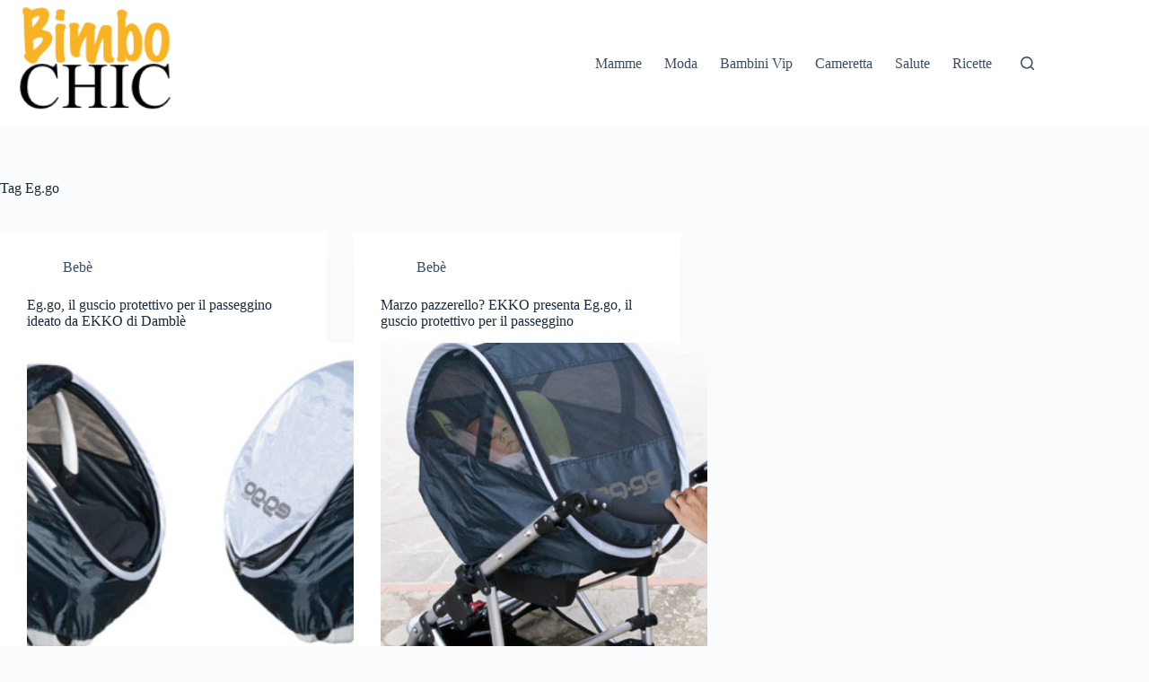

--- FILE ---
content_type: text/html; charset=UTF-8
request_url: https://www.bimbochic.it/tag/eg-go
body_size: 8593
content:
<!doctype html><html lang="it-IT"><head><meta name="robots" content="max-image-preview:large"><link rel="icon" href="/favicon.ico" /><meta name="google-site-verification" content="SBwiWGPvEMYYG9h6e86MEsPnG_IL6WXaVqFgsnVVVaM" /> <script data-ad-client="ca-pub-0504921459432715" async data-type="lazy" data-src="https://pagead2.googlesyndication.com/pagead/js/adsbygoogle.js"></script> <meta charset="UTF-8"><link media="all" href="https://www.bimbochic.it/wp-content/cache/autoptimize/css/autoptimize_f0750bceb7d18ec015f99a4ed1a8937a.css" rel="stylesheet"><title>Eg.go &#8211; Bimbo News</title><meta name='robots' content='max-image-preview:large' /><link rel='dns-prefetch' href='//platform-api.sharethis.com' /><link rel="alternate" type="application/rss+xml" title="Bimbo News &raquo; Feed" href="https://www.bimbochic.it/feed" /><link rel="alternate" type="application/rss+xml" title="Bimbo News &raquo; Feed dei commenti" href="https://www.bimbochic.it/comments/feed" /><link rel="alternate" type="application/rss+xml" title="Bimbo News &raquo; Eg.go Feed del tag" href="https://www.bimbochic.it/tag/eg-go/feed" /><link rel='stylesheet' id='blocksy-dynamic-global-css' href='https://www.bimbochic.it/wp-content/cache/autoptimize/css/autoptimize_single_da719de0ef9d90786a3704aadfe9760d.css?ver=25231' media='all' /> <script src="https://www.bimbochic.it/wp-includes/js/jquery/jquery.min.js?ver=3.7.1" id="jquery-core-js"></script> <script defer src="https://www.bimbochic.it/wp-includes/js/jquery/jquery-migrate.min.js?ver=3.4.1" id="jquery-migrate-js"></script> <script defer id="jquery-js-after" src="[data-uri]"></script> <script defer id="share-this-share-buttons-mu-js" data-type="lazy" data-src="//platform-api.sharethis.com/js/sharethis.js?ver=2.3.6#property=65c54d74c4ab2000198d4a86&amp;product=inline-buttons&amp;source=sharethis-share-buttons-wordpress"></script> <link rel="https://api.w.org/" href="https://www.bimbochic.it/wp-json/" /><link rel="alternate" title="JSON" type="application/json" href="https://www.bimbochic.it/wp-json/wp/v2/tags/5113" /><link rel="EditURI" type="application/rsd+xml" title="RSD" href="https://www.bimbochic.it/xmlrpc.php?rsd" /><meta name="generator" content="WordPress 6.8.3" /> <noscript><link rel='stylesheet' href='https://www.bimbochic.it/wp-content/themes/blocksy/static/bundle/no-scripts.min.css' type='text/css'></noscript><meta name="onesignal" content="wordpress-plugin"/> <script defer src="[data-uri]"></script> <meta charset="UTF-8"><meta name="viewport" content="width=device-width, initial-scale=1, maximum-scale=5, viewport-fit=cover"><link rel="profile" href="https://gmpg.org/xfn/11"><title>Eg.go &#8211; Bimbo News</title><meta name='robots' content='max-image-preview:large' /><link rel='dns-prefetch' href='//platform-api.sharethis.com' /><link rel='dns-prefetch' href='//cdn.onesignal.com' /><link rel="alternate" type="application/rss+xml" title="Bimbo News &raquo; Feed" href="https://www.bimbochic.it/feed" /><link rel="alternate" type="application/rss+xml" title="Bimbo News &raquo; Feed dei commenti" href="https://www.bimbochic.it/comments/feed" /><link rel="alternate" type="application/rss+xml" title="Bimbo News &raquo; Eg.go Feed del tag" href="https://www.bimbochic.it/tag/eg-go/feed" /> <script id="remote_sdk-js" defer data-wp-strategy="defer" data-type="lazy" data-src="https://cdn.onesignal.com/sdks/web/v16/OneSignalSDK.page.js?ver=1.0.0"></script> <link rel="https://api.w.org/" href="https://www.bimbochic.it/wp-json/" /><link rel="alternate" title="JSON" type="application/json" href="https://www.bimbochic.it/wp-json/wp/v2/tags/5113" /><link rel="EditURI" type="application/rsd+xml" title="RSD" href="https://www.bimbochic.it/xmlrpc.php?rsd" /><meta name="generator" content="WordPress 6.8.3" /> <noscript><link rel='stylesheet' href='https://www.bimbochic.it/wp-content/themes/blocksy/static/bundle/no-scripts.min.css' type='text/css'></noscript><meta name="onesignal" content="wordpress-plugin"/> <script defer src="[data-uri]"></script> </head><body class="archive tag tag-eg-go tag-5113 wp-custom-logo wp-embed-responsive wp-theme-blocksy" data-link="type-2" data-prefix="categories" data-header="type-1" data-footer="type-1"> <a class="skip-link screen-reader-text" href="#main">Salta al contenuto</a><div class="ct-drawer-canvas" data-location="start"><div id="search-modal" class="ct-panel" data-behaviour="modal" role="dialog" aria-label="Search modal" tabindex="-1" inert><div class="ct-panel-actions"> <button class="ct-toggle-close" data-type="type-1" aria-label="Chiudi la ricerca modale"> <svg class="ct-icon" width="12" height="12" viewbox="0 0 15 15"><path d="M1 15a1 1 0 01-.71-.29 1 1 0 010-1.41l5.8-5.8-5.8-5.8A1 1 0 011.7.29l5.8 5.8 5.8-5.8a1 1 0 011.41 1.41l-5.8 5.8 5.8 5.8a1 1 0 01-1.41 1.41l-5.8-5.8-5.8 5.8A1 1 0 011 15z"/></svg> </button></div><div class="ct-panel-content"><form role="search" method="get" class="ct-search-form"  action="https://www.bimbochic.it/" aria-haspopup="listbox" data-live-results="thumbs"> <input type="search" class="modal-field" placeholder="Cerca" value="" name="s" autocomplete="off" title="Cerca per..." aria-label="Cerca per..."><div class="ct-search-form-controls"> <button type="submit" class="wp-element-button" data-button="icon" aria-label="Pulsante di ricerca"> <svg class="ct-icon ct-search-button-content" aria-hidden="true" width="15" height="15" viewbox="0 0 15 15"><path d="M14.8,13.7L12,11c0.9-1.2,1.5-2.6,1.5-4.2c0-3.7-3-6.8-6.8-6.8S0,3,0,6.8s3,6.8,6.8,6.8c1.6,0,3.1-0.6,4.2-1.5l2.8,2.8c0.1,0.1,0.3,0.2,0.5,0.2s0.4-0.1,0.5-0.2C15.1,14.5,15.1,14,14.8,13.7z M1.5,6.8c0-2.9,2.4-5.2,5.2-5.2S12,3.9,12,6.8S9.6,12,6.8,12S1.5,9.6,1.5,6.8z"/></svg> <span class="ct-ajax-loader"> <svg viewbox="0 0 24 24"> <circle cx="12" cy="12" r="10" opacity="0.2" fill="none" stroke="currentColor" stroke-miterlimit="10" stroke-width="2"/> <path d="m12,2c5.52,0,10,4.48,10,10" fill="none" stroke="currentColor" stroke-linecap="round" stroke-miterlimit="10" stroke-width="2"> <animatetransform
 attributename="transform"
 attributetype="XML"
 type="rotate"
 dur="0.6s"
 from="0 12 12"
 to="360 12 12"
 repeatcount="indefinite"
 /> </path> </svg> </span> </button> <input type="hidden" name="ct_post_type" value="post:page"> <input type="hidden" value="28c71b3062" class="ct-live-results-nonce"></div><div class="screen-reader-text" aria-live="polite" role="status"> Nessun risultato</div></form></div></div><div id="offcanvas" class="ct-panel ct-header" data-behaviour="right-side" role="dialog" aria-label="Offcanvas modal" tabindex="-1" inert=""><div class="ct-panel-inner"><div class="ct-panel-actions"> <button class="ct-toggle-close" data-type="type-1" aria-label="Chiudi il carrello"> <svg class="ct-icon" width="12" height="12" viewbox="0 0 15 15"><path d="M1 15a1 1 0 01-.71-.29 1 1 0 010-1.41l5.8-5.8-5.8-5.8A1 1 0 011.7.29l5.8 5.8 5.8-5.8a1 1 0 011.41 1.41l-5.8 5.8 5.8 5.8a1 1 0 01-1.41 1.41l-5.8-5.8-5.8 5.8A1 1 0 011 15z"/></svg> </button></div><div class="ct-panel-content" data-device="desktop"><div class="ct-panel-content-inner"></div></div><div class="ct-panel-content" data-device="mobile"><div class="ct-panel-content-inner"><nav
 class="mobile-menu menu-container"
 data-id="mobile-menu" data-interaction="click" data-toggle-type="type-1" data-submenu-dots="yes"	><ul><li class="page_item page-item-8850"><a href="https://www.bimbochic.it/bimbochic-test" class="ct-menu-link" data-wpel-link="internal">Bimbochic Test, Sei davvero una V-Lovers?</a></li><li class="page_item page-item-2"><a href="https://www.bimbochic.it/contatti" class="ct-menu-link" data-wpel-link="internal">Contatti</a></li><li class="page_item page-item-22844"><a href="https://www.bimbochic.it/cookie-policy" class="ct-menu-link" data-wpel-link="internal">Cookie Policy</a></li><li class="page_item page-item-316"><a href="https://www.bimbochic.it/disclaimer-e-privacy" class="ct-menu-link" data-wpel-link="internal">Disclaimer</a></li><li class="page_item page-item-5138"><a href="https://www.bimbochic.it/galleria" class="ct-menu-link" data-wpel-link="internal">Galleria</a></li><li class="page_item page-item-26933"><a href="https://www.bimbochic.it/privacy" class="ct-menu-link" data-wpel-link="internal">Privacy</a></li><li class="page_item page-item-15454"><a href="https://www.bimbochic.it/progetti-speciali" class="ct-menu-link" data-wpel-link="internal">Progetti Speciali</a></li><li class="page_item page-item-283"><a href="https://www.bimbochic.it/redazione" class="ct-menu-link" data-wpel-link="internal">Redazione</a></li></ul></nav></div></div></div></div></div><div id="main-container"><header id="header" class="ct-header" data-id="type-1" itemscope="" itemtype="https://schema.org/WPHeader"><div data-device="desktop"><div data-row="middle" data-column-set="2"><div class="ct-container"><div data-column="start" data-placements="1"><div data-items="primary"><div	class="site-branding"
 data-id="logo"		itemscope="itemscope" itemtype="https://schema.org/Organization"> <a href="https://www.bimbochic.it/" class="site-logo-container" rel="home" itemprop="url" data-wpel-link="internal"><img width="184" height="121" src="https://www.bimbochic.it/wp-content/uploads/2013/01/bimbo-chic-logo.png" class="default-logo" alt="Bimbo News" decoding="async" srcset="https://www.bimbochic.it/wp-content/uploads/2013/01/bimbo-chic-logo.png 184w, https://www.bimbochic.it/wp-content/uploads/2013/01/bimbo-chic-logo-135x90.png 135w" sizes="(max-width: 184px) 100vw, 184px" /></a></div></div></div><div data-column="end" data-placements="1"><div data-items="primary"><nav
 id="header-menu-1"
 class="header-menu-1 menu-container"
 data-id="menu" data-interaction="hover"	data-menu="type-1"
 data-dropdown="type-1:simple"		data-responsive="no"	itemscope="" itemtype="https://schema.org/SiteNavigationElement"	aria-label="Top"><ul id="menu-top" class="menu"><li id="menu-item-6001" class="menu-item menu-item-type-taxonomy menu-item-object-category menu-item-6001"><a href="https://www.bimbochic.it/category/mamme-2" class="ct-menu-link" data-wpel-link="internal">Mamme</a></li><li id="menu-item-33" class="menu-item menu-item-type-taxonomy menu-item-object-category menu-item-33"><a href="https://www.bimbochic.it/category/moda-bambina-2" class="ct-menu-link" data-wpel-link="internal">Moda</a></li><li id="menu-item-27" class="menu-item menu-item-type-taxonomy menu-item-object-category menu-item-27"><a href="https://www.bimbochic.it/category/bambini-vip" class="ct-menu-link" data-wpel-link="internal">Bambini Vip</a></li><li id="menu-item-27464" class="menu-item menu-item-type-taxonomy menu-item-object-category menu-item-27464"><a href="https://www.bimbochic.it/category/cameretta" class="ct-menu-link" data-wpel-link="internal">Cameretta</a></li><li id="menu-item-27465" class="menu-item menu-item-type-taxonomy menu-item-object-category menu-item-27465"><a href="https://www.bimbochic.it/category/salute" class="ct-menu-link" data-wpel-link="internal">Salute</a></li><li id="menu-item-27466" class="menu-item menu-item-type-taxonomy menu-item-object-category menu-item-27466"><a href="https://www.bimbochic.it/category/ricette-2" class="ct-menu-link" data-wpel-link="internal">Ricette</a></li></ul></nav> <button
 class="ct-header-search ct-toggle"
 data-toggle-panel="#search-modal"
 aria-controls="search-modal"
 aria-label="Cerca"
 data-label="left"
 data-id="search"> <span class="ct-label ct-hidden-sm ct-hidden-md ct-hidden-lg">Cerca</span> <svg class="ct-icon" aria-hidden="true" width="15" height="15" viewbox="0 0 15 15"><path d="M14.8,13.7L12,11c0.9-1.2,1.5-2.6,1.5-4.2c0-3.7-3-6.8-6.8-6.8S0,3,0,6.8s3,6.8,6.8,6.8c1.6,0,3.1-0.6,4.2-1.5l2.8,2.8c0.1,0.1,0.3,0.2,0.5,0.2s0.4-0.1,0.5-0.2C15.1,14.5,15.1,14,14.8,13.7z M1.5,6.8c0-2.9,2.4-5.2,5.2-5.2S12,3.9,12,6.8S9.6,12,6.8,12S1.5,9.6,1.5,6.8z"/></svg></button></div></div></div></div></div><div data-device="mobile"><div data-row="middle" data-column-set="2"><div class="ct-container"><div data-column="start" data-placements="1"><div data-items="primary"><div	class="site-branding"
 data-id="logo"		> <a href="https://www.bimbochic.it/" class="site-logo-container" rel="home" itemprop="url" data-wpel-link="internal"><img width="184" height="121" src="https://www.bimbochic.it/wp-content/uploads/2013/01/bimbo-chic-logo.png" class="default-logo" alt="Bimbo News" decoding="async" srcset="https://www.bimbochic.it/wp-content/uploads/2013/01/bimbo-chic-logo.png 184w, https://www.bimbochic.it/wp-content/uploads/2013/01/bimbo-chic-logo-135x90.png 135w" sizes="(max-width: 184px) 100vw, 184px" /></a></div></div></div><div data-column="end" data-placements="1"><div data-items="primary"> <button
 class="ct-header-trigger ct-toggle"
 data-toggle-panel="#offcanvas"
 aria-controls="offcanvas"
 data-design="simple"
 data-label="right"
 aria-label="Menu"
 data-id="trigger"> <span class="ct-label ct-hidden-sm ct-hidden-md ct-hidden-lg">Menu</span> <svg
 class="ct-icon"
 width="18" height="14" viewbox="0 0 18 14"
 aria-hidden="true"
 data-type="type-1"> <rect y="0.00" width="18" height="1.7" rx="1"/> <rect y="6.15" width="18" height="1.7" rx="1"/> <rect y="12.3" width="18" height="1.7" rx="1"/> </svg> </button></div></div></div></div></div></header><main id="main" class="site-main hfeed" itemscope="itemscope" itemtype="https://schema.org/CreativeWork"><div class="ct-container"  data-vertical-spacing="top:bottom"><section ><div class="hero-section is-width-constrained" data-type="type-1"><header class="entry-header"><h1 class="page-title" title="Tag Eg.go" itemprop="headline"><span class="ct-title-label">Tag</span> Eg.go</h1></header></div><div class="entries" data-archive="default" data-layout="grid" data-cards="boxed"><article class="entry-card card-content post-26056 post type-post status-publish format-standard has-post-thumbnail hentry category-bebe tag-bebe-2 tag-damble tag-eg-go tag-ekko tag-guscio-protettivo tag-passeggino" ><ul class="entry-meta" data-type="simple:slash" data-id="meta_1" ><li class="meta-categories" data-type="simple"><a href="https://www.bimbochic.it/category/bebe" rel="tag" class="ct-term-8" data-wpel-link="internal">Bebè</a></li></ul><h2 class="entry-title"><a href="https://www.bimbochic.it/bebe/eg-go-il-guscio-protettivo-per-il-passeggino-ideato-da-ekko-di-damble-26056.html" rel="bookmark" data-wpel-link="internal">Eg.go, il guscio protettivo per il passeggino ideato da EKKO di Damblè</a></h2><a class="ct-media-container boundless-image" href="https://www.bimbochic.it/bebe/eg-go-il-guscio-protettivo-per-il-passeggino-ideato-da-ekko-di-damble-26056.html" aria-label="Eg.go, il guscio protettivo per il passeggino ideato da EKKO di Damblè" data-wpel-link="internal"><img width="600" height="277" src="https://www.bimbochic.it/wp-content/uploads/2016/02/guscio-protettivo-passeggino.jpg" class="attachment-medium_large size-medium_large wp-post-image" alt="" loading="lazy" decoding="async" srcset="https://www.bimbochic.it/wp-content/uploads/2016/02/guscio-protettivo-passeggino.jpg 600w, https://www.bimbochic.it/wp-content/uploads/2016/02/guscio-protettivo-passeggino-300x139.jpg 300w" sizes="auto, (max-width: 600px) 100vw, 600px" itemprop="image" style="aspect-ratio: 4/3;" /></a><div class="entry-excerpt"><p>&#8220;Marzo pazzerello: guarda il sole e prendi l&#8217;ombrello&#8221; dice un vecchio proverbio popolare. Se con te viene anche il bebè, però, oltre all&#8217;ombrello non dimenticare Eg.go™, l&#8217;innovativo guscio protettivo ideato da EKKO di Damblé. Il guscio protettivo universale Eg.go™ rende…</p></div><ul class="entry-meta" data-type="simple:slash" data-id="meta_2" ><li class="meta-author" itemprop="author" itemscope="" itemtype="https://schema.org/Person"><a class="ct-meta-element-author" href="https://www.bimbochic.it/author/francesca-n" title="Articoli scritti da Francesca N" rel="author" itemprop="url" data-wpel-link="internal"><span itemprop="name">Francesca N</span></a></li><li class="meta-date" itemprop="datePublished"><time class="ct-meta-element-date" datetime="2016-03-11T08:04:54+01:00">11 Marzo 2016</time></li></ul></article><article class="entry-card card-content post-21731 post type-post status-publish format-standard has-post-thumbnail hentry category-bebe tag-bebe-2 tag-damble tag-eg-go tag-ekko tag-guscio-protettivo tag-passeggino" ><ul class="entry-meta" data-type="simple:slash" data-id="meta_1" ><li class="meta-categories" data-type="simple"><a href="https://www.bimbochic.it/category/bebe" rel="tag" class="ct-term-8" data-wpel-link="internal">Bebè</a></li></ul><h2 class="entry-title"><a href="https://www.bimbochic.it/bebe/marzo-pazzerello-ekko-presenta-eg-go-il-guscio-protettivo-per-il-passeggino-21731.html" rel="bookmark" data-wpel-link="internal">Marzo pazzerello? EKKO presenta Eg.go, il guscio protettivo per il passeggino</a></h2><a class="ct-media-container boundless-image" href="https://www.bimbochic.it/bebe/marzo-pazzerello-ekko-presenta-eg-go-il-guscio-protettivo-per-il-passeggino-21731.html" aria-label="Marzo pazzerello? EKKO presenta Eg.go, il guscio protettivo per il passeggino" data-wpel-link="internal"><img width="600" height="332" src="https://www.bimbochic.it/wp-content/uploads/2015/03/guscio-protettivo-passeggino.jpg" class="attachment-medium_large size-medium_large wp-post-image" alt="" loading="lazy" decoding="async" srcset="https://www.bimbochic.it/wp-content/uploads/2015/03/guscio-protettivo-passeggino.jpg 600w, https://www.bimbochic.it/wp-content/uploads/2015/03/guscio-protettivo-passeggino-300x166.jpg 300w" sizes="auto, (max-width: 600px) 100vw, 600px" itemprop="image" style="aspect-ratio: 4/3;" /></a><div class="entry-excerpt"><p>&#8220;Marzo pazzerello: guarda il sole e prendi l&#8217;ombrello&#8221; dice un vecchio proverbio popolare. Se con te viene anche il bebè, però, oltre all&#8217;ombrello non dimenticare Eg.go™, l&#8217;innovativo guscio protettivo ideato da EKKO di Damblé . Il guscio protettivo universale Eg.go™ rende…</p></div><ul class="entry-meta" data-type="simple:slash" data-id="meta_2" ><li class="meta-author" itemprop="author" itemscope="" itemtype="https://schema.org/Person"><a class="ct-meta-element-author" href="https://www.bimbochic.it/author/francesca-n" title="Articoli scritti da Francesca N" rel="author" itemprop="url" data-wpel-link="internal"><span itemprop="name">Francesca N</span></a></li><li class="meta-date" itemprop="datePublished"><time class="ct-meta-element-date" datetime="2015-03-20T08:05:07+01:00">20 Marzo 2015</time></li></ul></article></div></section></div></main><footer id="footer" class="ct-footer" data-id="type-1" itemscope="" itemtype="https://schema.org/WPFooter"><div data-row="bottom"><div class="ct-container"><div data-column="copyright"><div
 class="ct-footer-copyright"
 data-id="copyright"><p>Copyright © 2025 Webtime PI 01839180468</p></div></div></div></div></footer></div> <script type="speculationrules">{"prefetch":[{"source":"document","where":{"and":[{"href_matches":"\/*"},{"not":{"href_matches":["\/wp-*.php","\/wp-admin\/*","\/wp-content\/uploads\/*","\/wp-content\/*","\/wp-content\/plugins\/*","\/wp-content\/themes\/blocksy\/*","\/*\\?(.+)"]}},{"not":{"selector_matches":"a[rel~=\"nofollow\"]"}},{"not":{"selector_matches":".no-prefetch, .no-prefetch a"}}]},"eagerness":"conservative"}]}</script> <script defer id="flying-pages-js-before" src="[data-uri]"></script> <script src="https://www.bimbochic.it/wp-content/plugins/flying-pages/flying-pages.min.js?ver=2.4.7" id="flying-pages-js" defer></script> <script defer id="ct-scripts-js-extra" src="[data-uri]"></script> <script defer src="https://www.bimbochic.it/wp-content/cache/autoptimize/js/autoptimize_single_3865028a8e5510f055da93c79634f36a.js?ver=2.1.0" id="ct-scripts-js"></script> <script defer id="flying-scripts" src="[data-uri]"></script>  <script defer data-type="lazy" data-src="https://www.googletagmanager.com/gtag/js?id=UA-1105627-19"></script> <script defer src="[data-uri]"></script> <div id="div-gpt-ad-skin" class="mp-code skin"></div> <script defer data-wid="auto" type="text/javascript" data-type="lazy" data-src="https://ads.viralize.tv/display/?zid=AAAvDQTZL5f_Dq51"></script> <script defer data-wid="auto" type="text/javascript" data-type="lazy" data-src="https://ads.viralize.tv/display/?zid=AAAh7GSzOG65dWCl"></script> </body></html>